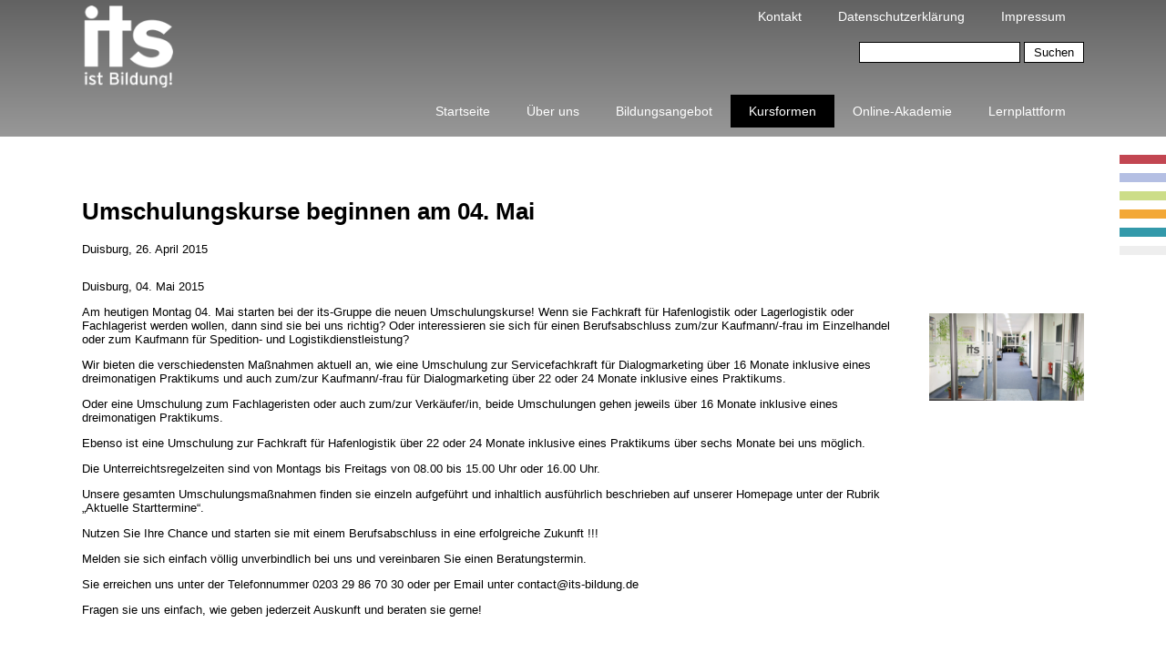

--- FILE ---
content_type: text/html; charset=UTF-8
request_url: https://its-bildung.de/umschulungskurse-beginnen-am-04-mai/
body_size: 29937
content:
<!DOCTYPE html>
<html lang="de">
<head>
	<meta charset="UTF-8">
	<meta name="viewport" content="width=device-width, initial-scale=1">
	<meta name="description" content="">
	<meta name="author" content="xx">

	<title></title>
	
	<meta name='robots' content='max-image-preview:large' />
<link rel="alternate" type="application/rss+xml" title=" &raquo; Umschulungskurse beginnen am 04. Mai-Kommentar-Feed" href="https://its-bildung.de/umschulungskurse-beginnen-am-04-mai/feed/" />
<style id='wp-img-auto-sizes-contain-inline-css' type='text/css'>
img:is([sizes=auto i],[sizes^="auto," i]){contain-intrinsic-size:3000px 1500px}
/*# sourceURL=wp-img-auto-sizes-contain-inline-css */
</style>
<style id='classic-theme-styles-inline-css' type='text/css'>
/*! This file is auto-generated */
.wp-block-button__link{color:#fff;background-color:#32373c;border-radius:9999px;box-shadow:none;text-decoration:none;padding:calc(.667em + 2px) calc(1.333em + 2px);font-size:1.125em}.wp-block-file__button{background:#32373c;color:#fff;text-decoration:none}
/*# sourceURL=/wp-includes/css/classic-themes.min.css */
</style>
<link rel='stylesheet' id='ansar-import-css' href='https://its-bildung.de/wp-content/plugins/ansar-import/public/css/ansar-import-public.css?ver=2.0.5' type='text/css' media='all' />
<link rel='stylesheet' id='contact-form-7-css' href='https://its-bildung.de/wp-content/plugins/contact-form-7/includes/css/styles.css?ver=6.1.1' type='text/css' media='all' />
<link rel='stylesheet' id='wp_sb_common-css' href='https://its-bildung.de/wp-content/themes/wp-sb-base-theme/style.css?ver=1769240282' type='text/css' media='all' />
<link rel='stylesheet' id='its_theme-css' href='https://its-bildung.de/wp-content/themes/its-homepage-theme/style.css?ver=1769240282' type='text/css' media='all' />
<link rel='stylesheet' id='wp_sb_ThoSocialWidget-css' href='https://its-bildung.de/wp-content/themes/wp-sb-base-theme/css/widgets/tho-social-widget.css?ver=1769240282' type='text/css' media='all' />
<link rel='stylesheet' id='its_theme_ThoSocialWidget-css' href='https://its-bildung.de/wp-content/themes/its-homepage-theme/css/tho-social-widget.css?ver=1769240282' type='text/css' media='all' />
<link rel='stylesheet' id='wp_sb_ThoPostSliderWidget_css-css' href='https://its-bildung.de/wp-content/themes/wp-sb-base-theme/css/widgets/tho-post-slider.css?ver=1769240282' type='text/css' media='all' />
<link rel='stylesheet' id='siteorigin-panels-front-css' href='https://its-bildung.de/wp-content/plugins/siteorigin-panels/css/front-flex.min.css?ver=2.33.2' type='text/css' media='all' />
<link rel='stylesheet' id='wp_blank_theme_sb-css' href='https://its-bildung.de/wp-content/themes/wp-sb-base-theme/css/dynamic-sb-styles.php?ver=1769240282' type='text/css' media='all' />
<link rel='stylesheet' id='wp_blank_theme_sb_la-css' href='https://its-bildung.de/wp-content/themes/wp-sb-base-theme/css/line-awesome.min.css?ver=1769240282' type='text/css' media='all' />
<link rel='stylesheet' id='wp_costomized_css-css' href='https://its-bildung.de/thowpsb/customized.css?ver=1769240282' type='text/css' media='all' />
<script type="text/javascript" src="https://its-bildung.de/wp-includes/js/jquery/jquery.min.js?ver=3.7.1" id="jquery-core-js"></script>
<script type="text/javascript" src="https://its-bildung.de/wp-includes/js/jquery/jquery-migrate.min.js?ver=3.4.1" id="jquery-migrate-js"></script>
<script type="text/javascript" src="https://its-bildung.de/wp-content/plugins/ansar-import/public/js/ansar-import-public.js?ver=2.0.5" id="ansar-import-js"></script>

<link rel="canonical" href="https://its-bildung.de/umschulungskurse-beginnen-am-04-mai/" />
<meta name="generator" content="Elementor 3.32.0-dev3; features: e_font_icon_svg, additional_custom_breakpoints; settings: css_print_method-external, google_font-enabled, font_display-auto">
			<style>
				.e-con.e-parent:nth-of-type(n+4):not(.e-lazyloaded):not(.e-no-lazyload),
				.e-con.e-parent:nth-of-type(n+4):not(.e-lazyloaded):not(.e-no-lazyload) * {
					background-image: none !important;
				}
				@media screen and (max-height: 1024px) {
					.e-con.e-parent:nth-of-type(n+3):not(.e-lazyloaded):not(.e-no-lazyload),
					.e-con.e-parent:nth-of-type(n+3):not(.e-lazyloaded):not(.e-no-lazyload) * {
						background-image: none !important;
					}
				}
				@media screen and (max-height: 640px) {
					.e-con.e-parent:nth-of-type(n+2):not(.e-lazyloaded):not(.e-no-lazyload),
					.e-con.e-parent:nth-of-type(n+2):not(.e-lazyloaded):not(.e-no-lazyload) * {
						background-image: none !important;
					}
				}
			</style>
			<link rel="icon" href="https://its-bildung.de/wp-content/uploads/2019/07/cropped-cropped-cropped-cropped-its-logo-110x100-3-32x32.png" sizes="32x32" />
<link rel="icon" href="https://its-bildung.de/wp-content/uploads/2019/07/cropped-cropped-cropped-cropped-its-logo-110x100-3-192x192.png" sizes="192x192" />
<link rel="apple-touch-icon" href="https://its-bildung.de/wp-content/uploads/2019/07/cropped-cropped-cropped-cropped-its-logo-110x100-3-180x180.png" />
<meta name="msapplication-TileImage" content="https://its-bildung.de/wp-content/uploads/2019/07/cropped-cropped-cropped-cropped-its-logo-110x100-3-270x270.png" />
		<style type="text/css" id="wp-custom-css">
			html,
body{
width:100%;
overflow-x:hidden;
}		</style>
				<link href="https://its-bildung.de/wp-content/themes/its-homepage-theme/fonts/fonts.css" rel="stylesheet">
	<style type="text/css">
	   	   body {
	       font-family: sans-serif;
	       font-size: 13px;
	       font-weight: normal;
	       font-style: normal;
	   }
	   
	   	   h1.title {
	       font-family: sans-serif;
	       font-size: 13px;
	       font-weight: normal;
	       font-style: normal;
	   }
	   
	          .slogan {
	       font-family: sans-serif;
	       font-size: 13px;
	       font-weight: normal;
	       font-style: normal;
	   }
	   
	   /* Dynamic header styles */
	   .header-outer {
	       background-color: rgba(71,71,71,1.000000);	       color: #000000;	       border-width: 0 0 1px 0;
	       border-style: solid;
	       border-color: black;
	   }
	   .header-inner {
	       background-color: rgba(255,255,255,1.000000);	   }
	   .header-inner .alt, {
	       color: #000000;	   }
	   
	   .header-inner a:link, .header-inner a:active, .header-inner a:hover {
	       color: #020100;	   }
	   
	   /* Dynamic footer styles */
	   .footer-outer {
	       background-color: rgba(221,51,51,1.000000);	       color: #000000;	   }
	   .footer-inner {
	       background-color: rgba(238,238,34,0.000000);	   }
	   .footer-inner .alt, {
	       color: #2700d6;	   }
	   .footer-inner a:link, .footer-inner a:active, .footer-inner a:hover {
	       color: #00190b;	   }
	   
	</style>
<style id='wp-block-paragraph-inline-css' type='text/css'>
.is-small-text{font-size:.875em}.is-regular-text{font-size:1em}.is-large-text{font-size:2.25em}.is-larger-text{font-size:3em}.has-drop-cap:not(:focus):first-letter{float:left;font-size:8.4em;font-style:normal;font-weight:100;line-height:.68;margin:.05em .1em 0 0;text-transform:uppercase}body.rtl .has-drop-cap:not(:focus):first-letter{float:none;margin-left:.1em}p.has-drop-cap.has-background{overflow:hidden}:root :where(p.has-background){padding:1.25em 2.375em}:where(p.has-text-color:not(.has-link-color)) a{color:inherit}p.has-text-align-left[style*="writing-mode:vertical-lr"],p.has-text-align-right[style*="writing-mode:vertical-rl"]{rotate:180deg}
/*# sourceURL=https://its-bildung.de/wp-includes/blocks/paragraph/style.min.css */
</style>
<style id='wp-block-separator-inline-css' type='text/css'>
@charset "UTF-8";.wp-block-separator{border:none;border-top:2px solid}:root :where(.wp-block-separator.is-style-dots){height:auto;line-height:1;text-align:center}:root :where(.wp-block-separator.is-style-dots):before{color:currentColor;content:"···";font-family:serif;font-size:1.5em;letter-spacing:2em;padding-left:2em}.wp-block-separator.is-style-dots{background:none!important;border:none!important}
/*# sourceURL=https://its-bildung.de/wp-includes/blocks/separator/style.min.css */
</style>
<style id='global-styles-inline-css' type='text/css'>
:root{--wp--preset--aspect-ratio--square: 1;--wp--preset--aspect-ratio--4-3: 4/3;--wp--preset--aspect-ratio--3-4: 3/4;--wp--preset--aspect-ratio--3-2: 3/2;--wp--preset--aspect-ratio--2-3: 2/3;--wp--preset--aspect-ratio--16-9: 16/9;--wp--preset--aspect-ratio--9-16: 9/16;--wp--preset--color--black: #000000;--wp--preset--color--cyan-bluish-gray: #abb8c3;--wp--preset--color--white: #ffffff;--wp--preset--color--pale-pink: #f78da7;--wp--preset--color--vivid-red: #cf2e2e;--wp--preset--color--luminous-vivid-orange: #ff6900;--wp--preset--color--luminous-vivid-amber: #fcb900;--wp--preset--color--light-green-cyan: #7bdcb5;--wp--preset--color--vivid-green-cyan: #00d084;--wp--preset--color--pale-cyan-blue: #8ed1fc;--wp--preset--color--vivid-cyan-blue: #0693e3;--wp--preset--color--vivid-purple: #9b51e0;--wp--preset--gradient--vivid-cyan-blue-to-vivid-purple: linear-gradient(135deg,rgb(6,147,227) 0%,rgb(155,81,224) 100%);--wp--preset--gradient--light-green-cyan-to-vivid-green-cyan: linear-gradient(135deg,rgb(122,220,180) 0%,rgb(0,208,130) 100%);--wp--preset--gradient--luminous-vivid-amber-to-luminous-vivid-orange: linear-gradient(135deg,rgb(252,185,0) 0%,rgb(255,105,0) 100%);--wp--preset--gradient--luminous-vivid-orange-to-vivid-red: linear-gradient(135deg,rgb(255,105,0) 0%,rgb(207,46,46) 100%);--wp--preset--gradient--very-light-gray-to-cyan-bluish-gray: linear-gradient(135deg,rgb(238,238,238) 0%,rgb(169,184,195) 100%);--wp--preset--gradient--cool-to-warm-spectrum: linear-gradient(135deg,rgb(74,234,220) 0%,rgb(151,120,209) 20%,rgb(207,42,186) 40%,rgb(238,44,130) 60%,rgb(251,105,98) 80%,rgb(254,248,76) 100%);--wp--preset--gradient--blush-light-purple: linear-gradient(135deg,rgb(255,206,236) 0%,rgb(152,150,240) 100%);--wp--preset--gradient--blush-bordeaux: linear-gradient(135deg,rgb(254,205,165) 0%,rgb(254,45,45) 50%,rgb(107,0,62) 100%);--wp--preset--gradient--luminous-dusk: linear-gradient(135deg,rgb(255,203,112) 0%,rgb(199,81,192) 50%,rgb(65,88,208) 100%);--wp--preset--gradient--pale-ocean: linear-gradient(135deg,rgb(255,245,203) 0%,rgb(182,227,212) 50%,rgb(51,167,181) 100%);--wp--preset--gradient--electric-grass: linear-gradient(135deg,rgb(202,248,128) 0%,rgb(113,206,126) 100%);--wp--preset--gradient--midnight: linear-gradient(135deg,rgb(2,3,129) 0%,rgb(40,116,252) 100%);--wp--preset--font-size--small: 13px;--wp--preset--font-size--medium: 20px;--wp--preset--font-size--large: 36px;--wp--preset--font-size--x-large: 42px;--wp--preset--spacing--20: 0.44rem;--wp--preset--spacing--30: 0.67rem;--wp--preset--spacing--40: 1rem;--wp--preset--spacing--50: 1.5rem;--wp--preset--spacing--60: 2.25rem;--wp--preset--spacing--70: 3.38rem;--wp--preset--spacing--80: 5.06rem;--wp--preset--shadow--natural: 6px 6px 9px rgba(0, 0, 0, 0.2);--wp--preset--shadow--deep: 12px 12px 50px rgba(0, 0, 0, 0.4);--wp--preset--shadow--sharp: 6px 6px 0px rgba(0, 0, 0, 0.2);--wp--preset--shadow--outlined: 6px 6px 0px -3px rgb(255, 255, 255), 6px 6px rgb(0, 0, 0);--wp--preset--shadow--crisp: 6px 6px 0px rgb(0, 0, 0);}:where(.is-layout-flex){gap: 0.5em;}:where(.is-layout-grid){gap: 0.5em;}body .is-layout-flex{display: flex;}.is-layout-flex{flex-wrap: wrap;align-items: center;}.is-layout-flex > :is(*, div){margin: 0;}body .is-layout-grid{display: grid;}.is-layout-grid > :is(*, div){margin: 0;}:where(.wp-block-columns.is-layout-flex){gap: 2em;}:where(.wp-block-columns.is-layout-grid){gap: 2em;}:where(.wp-block-post-template.is-layout-flex){gap: 1.25em;}:where(.wp-block-post-template.is-layout-grid){gap: 1.25em;}.has-black-color{color: var(--wp--preset--color--black) !important;}.has-cyan-bluish-gray-color{color: var(--wp--preset--color--cyan-bluish-gray) !important;}.has-white-color{color: var(--wp--preset--color--white) !important;}.has-pale-pink-color{color: var(--wp--preset--color--pale-pink) !important;}.has-vivid-red-color{color: var(--wp--preset--color--vivid-red) !important;}.has-luminous-vivid-orange-color{color: var(--wp--preset--color--luminous-vivid-orange) !important;}.has-luminous-vivid-amber-color{color: var(--wp--preset--color--luminous-vivid-amber) !important;}.has-light-green-cyan-color{color: var(--wp--preset--color--light-green-cyan) !important;}.has-vivid-green-cyan-color{color: var(--wp--preset--color--vivid-green-cyan) !important;}.has-pale-cyan-blue-color{color: var(--wp--preset--color--pale-cyan-blue) !important;}.has-vivid-cyan-blue-color{color: var(--wp--preset--color--vivid-cyan-blue) !important;}.has-vivid-purple-color{color: var(--wp--preset--color--vivid-purple) !important;}.has-black-background-color{background-color: var(--wp--preset--color--black) !important;}.has-cyan-bluish-gray-background-color{background-color: var(--wp--preset--color--cyan-bluish-gray) !important;}.has-white-background-color{background-color: var(--wp--preset--color--white) !important;}.has-pale-pink-background-color{background-color: var(--wp--preset--color--pale-pink) !important;}.has-vivid-red-background-color{background-color: var(--wp--preset--color--vivid-red) !important;}.has-luminous-vivid-orange-background-color{background-color: var(--wp--preset--color--luminous-vivid-orange) !important;}.has-luminous-vivid-amber-background-color{background-color: var(--wp--preset--color--luminous-vivid-amber) !important;}.has-light-green-cyan-background-color{background-color: var(--wp--preset--color--light-green-cyan) !important;}.has-vivid-green-cyan-background-color{background-color: var(--wp--preset--color--vivid-green-cyan) !important;}.has-pale-cyan-blue-background-color{background-color: var(--wp--preset--color--pale-cyan-blue) !important;}.has-vivid-cyan-blue-background-color{background-color: var(--wp--preset--color--vivid-cyan-blue) !important;}.has-vivid-purple-background-color{background-color: var(--wp--preset--color--vivid-purple) !important;}.has-black-border-color{border-color: var(--wp--preset--color--black) !important;}.has-cyan-bluish-gray-border-color{border-color: var(--wp--preset--color--cyan-bluish-gray) !important;}.has-white-border-color{border-color: var(--wp--preset--color--white) !important;}.has-pale-pink-border-color{border-color: var(--wp--preset--color--pale-pink) !important;}.has-vivid-red-border-color{border-color: var(--wp--preset--color--vivid-red) !important;}.has-luminous-vivid-orange-border-color{border-color: var(--wp--preset--color--luminous-vivid-orange) !important;}.has-luminous-vivid-amber-border-color{border-color: var(--wp--preset--color--luminous-vivid-amber) !important;}.has-light-green-cyan-border-color{border-color: var(--wp--preset--color--light-green-cyan) !important;}.has-vivid-green-cyan-border-color{border-color: var(--wp--preset--color--vivid-green-cyan) !important;}.has-pale-cyan-blue-border-color{border-color: var(--wp--preset--color--pale-cyan-blue) !important;}.has-vivid-cyan-blue-border-color{border-color: var(--wp--preset--color--vivid-cyan-blue) !important;}.has-vivid-purple-border-color{border-color: var(--wp--preset--color--vivid-purple) !important;}.has-vivid-cyan-blue-to-vivid-purple-gradient-background{background: var(--wp--preset--gradient--vivid-cyan-blue-to-vivid-purple) !important;}.has-light-green-cyan-to-vivid-green-cyan-gradient-background{background: var(--wp--preset--gradient--light-green-cyan-to-vivid-green-cyan) !important;}.has-luminous-vivid-amber-to-luminous-vivid-orange-gradient-background{background: var(--wp--preset--gradient--luminous-vivid-amber-to-luminous-vivid-orange) !important;}.has-luminous-vivid-orange-to-vivid-red-gradient-background{background: var(--wp--preset--gradient--luminous-vivid-orange-to-vivid-red) !important;}.has-very-light-gray-to-cyan-bluish-gray-gradient-background{background: var(--wp--preset--gradient--very-light-gray-to-cyan-bluish-gray) !important;}.has-cool-to-warm-spectrum-gradient-background{background: var(--wp--preset--gradient--cool-to-warm-spectrum) !important;}.has-blush-light-purple-gradient-background{background: var(--wp--preset--gradient--blush-light-purple) !important;}.has-blush-bordeaux-gradient-background{background: var(--wp--preset--gradient--blush-bordeaux) !important;}.has-luminous-dusk-gradient-background{background: var(--wp--preset--gradient--luminous-dusk) !important;}.has-pale-ocean-gradient-background{background: var(--wp--preset--gradient--pale-ocean) !important;}.has-electric-grass-gradient-background{background: var(--wp--preset--gradient--electric-grass) !important;}.has-midnight-gradient-background{background: var(--wp--preset--gradient--midnight) !important;}.has-small-font-size{font-size: var(--wp--preset--font-size--small) !important;}.has-medium-font-size{font-size: var(--wp--preset--font-size--medium) !important;}.has-large-font-size{font-size: var(--wp--preset--font-size--large) !important;}.has-x-large-font-size{font-size: var(--wp--preset--font-size--x-large) !important;}
/*# sourceURL=global-styles-inline-css */
</style>
</head>
<body class="wp-singular post-template-default single single-post postid-54055 single-format-standard wp-custom-logo wp-theme-wp-sb-base-theme wp-child-theme-its-homepage-theme esm-default elementor-beta elementor-default elementor-kit-58559">
<header id="header" class="wp-sb-grid-base in-rows centered-content layout-option-2">
			<div>
			<div>
				    				<div class="logo hide-on-small-devices">
    					<a href="/"><img alt="" src="https://its-bildung.de/wp-content/uploads/2019/07/cropped-its-logo-110x100-4.png" /></a>
    				</div>
								<div class="topbar">
					<div class="thoWidget"><div class="menu-headermenue-container"><ul id="menu-headermenue" class="menu"><li id="menu-item-53084" class="menu-item menu-item-type-post_type menu-item-object-page menu-item-53084"><a href="https://its-bildung.de/kontakt/">Kontakt</a></li>
<li id="menu-item-53082" class="menu-item menu-item-type-post_type menu-item-object-page menu-item-privacy-policy menu-item-53082"><a rel="privacy-policy" href="https://its-bildung.de/datenschutzerklaerung/">Datenschutzerklärung</a></li>
<li id="menu-item-53083" class="menu-item menu-item-type-post_type menu-item-object-page menu-item-53083"><a href="https://its-bildung.de/impressum/">Impressum</a></li>
</ul></div></div><div class="thoWidget"><form role="search" method="get" id="searchform" class="searchform" action="https://its-bildung.de/">
				<div>
					<label class="screen-reader-text" for="s">Suche nach:</label>
					<input type="text" value="" name="s" id="s" />
					<input type="submit" id="searchsubmit" value="Suchen" />
				</div>
			<input type='hidden' name='lang' value='de' /></form></div><div class="thoWidget">
<hr class="wp-block-separator"/>
</div><div class="thoWidget"><div class="menu-hauptmenue-container"><ul id="menu-hauptmenue" class="menu"><li id="menu-item-51" class="menu-item menu-item-type-post_type menu-item-object-page menu-item-home menu-item-51"><a href="https://its-bildung.de/">Startseite</a></li>
<li id="menu-item-52" class="menu-item menu-item-type-post_type menu-item-object-page menu-item-52"><a href="https://its-bildung.de/ueber-uns/">Über uns</a></li>
<li id="menu-item-53" class="menu-item menu-item-type-post_type menu-item-object-page menu-item-has-children menu-item-53"><a href="https://its-bildung.de/bildungsangebot/">Bildungsangebot</a>
<ul class="sub-menu">
	<li id="menu-item-51800" class="menu-item menu-item-type-taxonomy menu-item-object-category menu-item-51800"><a href="https://its-bildung.de/kategorie/bildungsangebot/logistik/">Logistik</a></li>
	<li id="menu-item-51803" class="menu-item menu-item-type-taxonomy menu-item-object-category menu-item-51803"><a href="https://its-bildung.de/kategorie/bildungsangebot/train-the-trainer/">Train The Trainer</a></li>
	<li id="menu-item-51804" class="menu-item menu-item-type-taxonomy menu-item-object-category menu-item-51804"><a href="https://its-bildung.de/kategorie/bildungsangebot/wirtschaft-verwaltung/">Wirtschaft &amp; Verwaltung</a></li>
</ul>
</li>
<li id="menu-item-54" class="menu-item menu-item-type-post_type menu-item-object-page current_page_parent menu-item-has-children menu-item-54"><a href="https://its-bildung.de/kursformen/">Kursformen</a>
<ul class="sub-menu">
	<li id="menu-item-51805" class="menu-item menu-item-type-taxonomy menu-item-object-category menu-item-51805"><a href="https://its-bildung.de/kategorie/kursformen/umschulung/">Umschulung</a></li>
	<li id="menu-item-51836" class="menu-item menu-item-type-taxonomy menu-item-object-category menu-item-51836"><a href="https://its-bildung.de/kategorie/kursformen/pruefungsvorbereitung/">Prüfungsvorbereitung</a></li>
	<li id="menu-item-2052" class="menu-item menu-item-type-post_type menu-item-object-page menu-item-2052"><a href="https://its-bildung.de/kursformen/ausbildung/">Ausbildung</a></li>
	<li id="menu-item-51806" class="menu-item menu-item-type-taxonomy menu-item-object-category menu-item-51806"><a href="https://its-bildung.de/kategorie/kursformen/weiterbildung/">Weiterbildung</a></li>
	<li id="menu-item-51834" class="menu-item menu-item-type-taxonomy menu-item-object-category menu-item-51834"><a href="https://its-bildung.de/kategorie/kursformen/fortbildung/">Fortbildung</a></li>
	<li id="menu-item-51835" class="menu-item menu-item-type-taxonomy menu-item-object-category menu-item-51835"><a href="https://its-bildung.de/kategorie/kursformen/nachhilfe/">Nachholen Berufsabschlüsse</a></li>
</ul>
</li>
<li id="menu-item-53079" class="menu-item menu-item-type-post_type menu-item-object-page menu-item-53079"><a href="https://its-bildung.de/online-akademie/">Online-Akademie</a></li>
<li id="menu-item-51831" class="menu-item menu-item-type-custom menu-item-object-custom menu-item-51831"><a target="_blank" href="http://moodle.its-bildung.de/">Lernplattform</a></li>
</ul></div></div>				</div>
			</div>
		</div>
		<div>
		<div>
											</div>
	</div>
	<div class="wp-sb-navbar ">
		<div id="main-menu-wrapper">
					</div>
	</div>
</header>

<main id="main-section" class="wp-sb-grid-base in-rows centered-content">
	<div>
		<div>
			<div><h1>Umschulungskurse beginnen am 04. Mai</h1><p class="meta">Duisburg, 26. April 2015</p><div class="post">
	<div class="post-body">
		<p>Duisburg, 04. Mai 2015</p>
<p>Am heutigen Montag 04. Mai starten bei der its-Gruppe die neuen Umschulungskurse! Wenn sie Fachkraft für Hafenlogistik oder Lagerlogistik oder Fachlagerist werden wollen, dann sind sie bei uns richtig? Oder interessieren sie sich für einen Berufsabschluss zum/zur Kaufmann/-frau im Einzelhandel oder zum Kaufmann für Spedition- und Logistikdienstleistung?</p>
<p>Wir bieten die verschiedensten Maßnahmen aktuell an, wie eine Umschulung zur Servicefachkraft für Dialogmarketing über 16 Monate inklusive eines dreimonatigen Praktikums und auch zum/zur Kaufmann/-frau für Dialogmarketing über 22 oder 24 Monate inklusive eines Praktikums.</p>
<p>Oder eine Umschulung zum Fachlageristen oder auch zum/zur Verkäufer/in, beide Umschulungen gehen jeweils über 16 Monate inklusive eines dreimonatigen Praktikums.</p>
<p>Ebenso ist eine Umschulung zur Fachkraft für Hafenlogistik über 22 oder 24 Monate inklusive eines Praktikums über sechs Monate bei uns möglich.</p>
<p>Die Unterreichtsregelzeiten sind von Montags bis Freitags von 08.00 bis 15.00 Uhr oder 16.00 Uhr.</p>
<p>Unsere gesamten Umschulungsmaßnahmen finden sie einzeln aufgeführt und inhaltlich ausführlich beschrieben auf unserer Homepage unter der Rubrik &#8222;Aktuelle Starttermine&#8220;.</p>
<p>Nutzen Sie Ihre Chance und starten sie mit einem Berufsabschluss in eine erfolgreiche Zukunft !!!</p>
<p>Melden sie sich einfach völlig unverbindlich bei uns und vereinbaren Sie einen Beratungstermin.</p>
<p>Sie erreichen uns unter der Telefonnummer 0203 29 86 70 30 oder per Email unter contact@its-bildung.de</p>
<p>Fragen sie uns einfach, wie geben jederzeit Auskunft und beraten sie gerne!</p>
	</div>
	<div class="post-image">
		<img width="396" height="224" src="https://its-bildung.de/wp-content/uploads/2019/10/Start-heute--Umschulung-zum-Fachlageristen---in-.jpg" class="attachment-post-thumbnail size-post-thumbnail wp-post-image" alt="" decoding="async" srcset="https://its-bildung.de/wp-content/uploads/2019/10/Start-heute--Umschulung-zum-Fachlageristen---in-.jpg 396w, https://its-bildung.de/wp-content/uploads/2019/10/Start-heute--Umschulung-zum-Fachlageristen---in--300x170.jpg 300w" sizes="(max-width: 396px) 100vw, 396px" />	</div>
</div>
</div>
    	</div>
	</div>
</main>

<footer id="footer" class="wp-sb-grid-base in-rows centered-content layout-option-2">
	<div>
		<div>
							<div class="footer-column-1">
					<div class="thoWidget">			<div class="textwidget"><p>Dies ist ein Angebot der its Gruppe:</p>
<p>its GmbH &#8211; Institut für Training und Schulungskonzepte</p>
<p>its-logistik-akademie GmbH</p>
<p>its GmbH &#8211; Duisburger Akademie für Logistik</p>
</div>
		</div><div class="thoWidget">			<div class="textwidget"><div class="thoWidget" title="Shift-Klick, um dieses Widget zu bearbeiten.">
<p><strong>its Hauptsitz</strong></p>
</div>
<div class="thoWidget" title="Shift-Klick, um dieses Widget zu bearbeiten.">
<p>Bismarkstraße 142<br />
47057 Duisburg</p>
</div>
<div class="thoWidget" title="Shift-Klick, um dieses Widget zu bearbeiten.">
<p>Hinweis: An diesem Ort finden KEINE Veranstaltungen statt!</p>
</div>
</div>
		</div>				</div>
							<div class="footer-column-3">
					<div class="thoWidget">			<div class="textwidget"><p><strong>its Schulungscenter Duisburg</strong></p>
<p>Duissernplatz 15<br />
47051 Duisburg</p>
<p>Telefon: 0203 / 29 86 70 30<br />
Telefax: 0203 / 29 86 70 314</p>
<p>E-Mail: contact@its-bildung.de</p>
</div>
		</div>				</div>
							<div class="footer-column-4">
					<div class="thoWidget">
<p><strong>its Schulungscenter Mülheim</strong></p>
</div><div class="thoWidget">
<p>Kämpchenstraße 31<br>45468 Mülheim an der Ruhr</p>
</div><div class="thoWidget">
<p>Telefon: 0203 / 29 86 70 30<br>Telefax: 0203 / 29 86 70 314</p>
</div><div class="thoWidget">
<p>E-Mail: contact@its-bildung.de</p>
</div>				</div>
					</div>
	</div>
</footer>
<script type="speculationrules">
{"prefetch":[{"source":"document","where":{"and":[{"href_matches":"/*"},{"not":{"href_matches":["/wp-*.php","/wp-admin/*","/wp-content/uploads/*","/wp-content/*","/wp-content/plugins/*","/wp-content/themes/its-homepage-theme/*","/wp-content/themes/wp-sb-base-theme/*","/*\\?(.+)"]}},{"not":{"selector_matches":"a[rel~=\"nofollow\"]"}},{"not":{"selector_matches":".no-prefetch, .no-prefetch a"}}]},"eagerness":"conservative"}]}
</script>
			<script>
				const lazyloadRunObserver = () => {
					const lazyloadBackgrounds = document.querySelectorAll( `.e-con.e-parent:not(.e-lazyloaded)` );
					const lazyloadBackgroundObserver = new IntersectionObserver( ( entries ) => {
						entries.forEach( ( entry ) => {
							if ( entry.isIntersecting ) {
								let lazyloadBackground = entry.target;
								if( lazyloadBackground ) {
									lazyloadBackground.classList.add( 'e-lazyloaded' );
								}
								lazyloadBackgroundObserver.unobserve( entry.target );
							}
						});
					}, { rootMargin: '200px 0px 200px 0px' } );
					lazyloadBackgrounds.forEach( ( lazyloadBackground ) => {
						lazyloadBackgroundObserver.observe( lazyloadBackground );
					} );
				};
				const events = [
					'DOMContentLoaded',
					'elementor/lazyload/observe',
				];
				events.forEach( ( event ) => {
					document.addEventListener( event, lazyloadRunObserver );
				} );
			</script>
			<script type="text/javascript" src="https://its-bildung.de/wp-includes/js/dist/hooks.min.js?ver=dd5603f07f9220ed27f1" id="wp-hooks-js"></script>
<script type="text/javascript" src="https://its-bildung.de/wp-includes/js/dist/i18n.min.js?ver=c26c3dc7bed366793375" id="wp-i18n-js"></script>
<script type="text/javascript" id="wp-i18n-js-after">
/* <![CDATA[ */
wp.i18n.setLocaleData( { 'text direction\u0004ltr': [ 'ltr' ] } );
//# sourceURL=wp-i18n-js-after
/* ]]> */
</script>
<script type="text/javascript" src="https://its-bildung.de/wp-content/plugins/contact-form-7/includes/swv/js/index.js?ver=6.1.1" id="swv-js"></script>
<script type="text/javascript" id="contact-form-7-js-translations">
/* <![CDATA[ */
( function( domain, translations ) {
	var localeData = translations.locale_data[ domain ] || translations.locale_data.messages;
	localeData[""].domain = domain;
	wp.i18n.setLocaleData( localeData, domain );
} )( "contact-form-7", {"translation-revision-date":"2025-09-28 13:56:19+0000","generator":"GlotPress\/4.0.1","domain":"messages","locale_data":{"messages":{"":{"domain":"messages","plural-forms":"nplurals=2; plural=n != 1;","lang":"de"},"This contact form is placed in the wrong place.":["Dieses Kontaktformular wurde an der falschen Stelle platziert."],"Error:":["Fehler:"]}},"comment":{"reference":"includes\/js\/index.js"}} );
//# sourceURL=contact-form-7-js-translations
/* ]]> */
</script>
<script type="text/javascript" id="contact-form-7-js-before">
/* <![CDATA[ */
var wpcf7 = {
    "api": {
        "root": "https:\/\/its-bildung.de\/wp-json\/",
        "namespace": "contact-form-7\/v1"
    }
};
//# sourceURL=contact-form-7-js-before
/* ]]> */
</script>
<script type="text/javascript" src="https://its-bildung.de/wp-content/plugins/contact-form-7/includes/js/index.js?ver=6.1.1" id="contact-form-7-js"></script>
<script type="text/javascript" src="https://its-bildung.de/wp-content/themes/its-homepage-theme/js/its.js?ver=1769240282" id="its_theme_script-js"></script>
<script type="text/javascript" src="https://its-bildung.de/wp-content/themes/wp-sb-base-theme/js/widgets/tho-post-slider.js?ver=1769240282" id="wp_sb_ThoPostSliderWidget_js-js"></script>
<script type="text/javascript" src="https://its-bildung.de/wp-content/themes/wp-sb-base-theme/js/wp-sb-base-theme.js?ver=1769240282" id="wpsb_js-js"></script>
</body>
</html>



--- FILE ---
content_type: text/css
request_url: https://its-bildung.de/wp-content/themes/wp-sb-base-theme/style.css?ver=1769240282
body_size: 3559
content:
/*
Theme: Page Builder Base Theme
Author: Thomas Heppner
Description: Theme to use with Page Builder by SiteOrigin.
Version: 0.0.1
*/
@charset "UTF-8";

body {
	margin: 0;
	padding: 0;
	background-color: white;
}

.clearfix:before,
.clearfix:after {
  content: " ";
  display: table;
} 

.clearfix::after {
  clear: both;
}

.clearfix {
  *zoom: 1; /* Für den IE6 und IE7 */
}

.wp-sb-is-sticky {
	position: fixed;
  	top: 0;
  	width: 100%;
  	z-index: 1000;
}

.wp-sb-grid-base {
    display: flex;
    flex-direction: row;
}
.wp-sb-grid-base > div {
    flex-grow: 1;
}
.wp-sb-grid-base > div > div {
    flex-grow: 1;
    display: flex;
    flex-wrap: wrap; 
}
.wp-sb-grid-base > div > div > div {
    flex-grow: 1;
    padding-left: 20px;
    padding-right: 20px;
}

.wp-sb-grid-base.in-rows {
	flex-direction: column;
}

.wp-sb-grid-base > div.wp-sb-navbar > div > div {
	flex-grow: unset;
}

.wp-sb-navbar {
	z-index: 1000;
}

.thoWidget > div > .menu {
	box-sizing: border-box;
	display: flex;
	margin: 0;
	padding: 0;
	flex-direction: row;
	justify-content: flex-end;
	list-style: none;
}

.thoWidget > div > .menu a {
	display: block;
	text-decoration: none;
	font-size: 1.1em;
	white-space: nowrap;
}

.thoWidget > div > .menu > .menu-item {
	position: relative;
}


.thoWidget > div > .menu > .menu-item > a {
	padding: 10px 20px;
}

.thoWidget > div > .menu > .menu-item > ul {
	display: none;
}

.thoWidget > div > .menu > .menu-item:hover > ul {
	display: inherit;
}

.thoWidget .menu-item > .sub-menu {
	display: flex;
	flex-direction: column;
	padding: 10px 0;
	margin: 0;
	position: absolute;
	left: 0;
	top: 100%;
	list-style: none;
}

.thoWidget .menu-item > .sub-menu a {
	padding: 5px 20px;
}

.xxxx {
    background-image: url("data:image/svg+xml,%3csvg viewBox='0 0 30 30' xmlns='http://www.w3.org/2000/svg'%3e%3cpath stroke='rgba(0, 0, 0, 0.5)' stroke-width='2' stroke-linecap='round' stroke-miterlimit='10' d='M4 7h22M4 15h22M4 23h22'/%3e%3c/svg%3e");
}

.post { display: flex; flex-direction: column-reverse; }
.post .post-image { padding: 15px 0 15px 0; }

@media screen and (max-width: 575px) {
    .wp-sb-grid-responsive > div > div {
	   flex-direction: column;
    }
}

@media screen and (min-width: 576px) and (max-width: 767px) {
	.wp-sb-grid-base.centered-page {
		max-width: 540px;
		margin: 0 auto;
	}
	.wp-sb-grid-base.centered-content > div > div {
		max-width: 540px;
		margin: 0 auto;
	}
    .wp-sb-grid-responsive > div > div {
	   flex-direction: column;
    }
}

@media screen and (min-width: 768px) and (max-width: 991px) {
	.wp-sb-grid-base.centered-page {
		max-width: 720px;
		margin: 0 auto;
	}
	.wp-sb-grid-base.centered-content > div > div {
		max-width: 720px;
		margin: 0 auto;
	}
    .wp-sb-grid-responsive > div > div {
        flex-direction: column;
    }
}

@media screen and (min-width: 992px) and (max-width: 1199px) {
	.post { display: flex; flex-direction: row; }
	.post .post-body { padding: 0 15px 0 0; }
	.post .post-image { padding: 50px 0 0 15px; }
	
	.wp-sb-grid-base.centered-page {
		max-width: 960px;
		margin: 0 auto;
	}
	.wp-sb-grid-base.centered-content > div > div {
		max-width: 960px;
		margin: 0 auto;
	}
	
	#main-menu-toggle-container {
		display: none;
	}
	#main-menu-wrapper {
		display: block;
	}
}

@media screen and (min-width: 1200px) {
	.post { display: flex; flex-direction: row; }
	.post .post-body { padding: 0 15px 0 0; }
	.post .post-image { padding: 50px 0 0 15px; }
	
	.wp-sb-grid-base.centered-page {
		max-width: 1140px;
		margin: 0 auto;
	}
	.wp-sb-grid-base.centered-content > div > div {
		max-width: 1140px;
		margin: 0 auto;
	}

	#main-menu-toggle-container {
		display: none;
	}
	#main-menu-wrapper {
		display: block;
	}
}


--- FILE ---
content_type: text/css;charset=UTF-8
request_url: https://its-bildung.de/thowpsb/customized.css?ver=1769240282
body_size: 1525
content:

/* NAVIGATION * * * * * * * * * * * * * * * * * * * * * * * * * * * * * * * * * * * * * * * * * * * * * * * * * * * * * * * * * * * * * * */

.wp-sb-navbar {
	font-family: Times New Roman,serif;
	font-size: 17px;
	font-weight: ;
		
	background-color: rgba(10,10,10,0.000000);		
	color: ;
}

.wp-sb-navbar .menu li, .wp-sb-navbar .menu li,
.wp-sb-navbar .menu li, .wp-sb-navbar .menu li a {
	color: ;
}

.wp-sb-navbar .menu li.current_page_item,
.wp-sb-navbar .menu li.current-menu-parent {
	background-color: rgba(238,238,34,0.000000);	color: ;
}

.wp-sb-navbar .menu li.current_page_item a,
.wp-sb-navbar .menu li.current-menu-parent a {
	color: ;
}

.wp-sb-navbar .menu li:hover,
.wp-sb-navbar .menu li.current_page_item:hover,
.wp-sb-navbar .menu li.current-menu-parent:hover {
	background-color: rgba(209,48,91,0.000000);	color: #8e8e8e;
}

.wp-sb-navbar .menu li:hover a,
.wp-sb-navbar .menu li.current_page_item:hover a,
.wp-sb-navbar .menu li.current-menu-parent:hover a {
	color: #8e8e8e;
}

.wp-sb-navbar .menu .sub-menu {
		color: ;
}

.wp-sb-navbar .menu .sub-menu li,
.wp-sb-navbar .menu .sub-menu li a {
	color: ;
}

.wp-sb-navbar .menu .sub-menu li:hover,
.wp-sb-navbar .menu .sub-menu li.current-menu-item:hover {
		color: ;
}
.wp-sb-navbar .menu .sub-menu li:hover a,
.wp-sb-navbar .menu .sub-menu li.current-menu-item:hover a {
	color: ;
}

.wp-sb-navbar .menu .sub-menu li.current-menu-item {
		color: ;
}
.wp-sb-navbar .menu .sub-menu li.current-menu-item a {
	color: ;
}

/* FOOTER * * * * * * * * * * * * * * * * * * * * * * * * * * * * * * * * * * * * * * * * * * * * * * * * * * * * * * * * * * * * * * * * */


